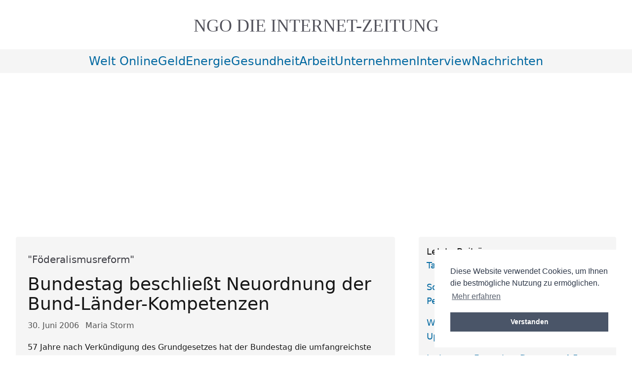

--- FILE ---
content_type: text/html; charset=utf-8
request_url: https://www.ngo-online.de/2006/06/30/foderalismusreform/
body_size: 8214
content:
<!DOCTYPE html><html id="top" lang="de-DE" prefix="og: https://ogp.me/ns#"><head><meta charset="utf-8"/><meta content="width=device-width, initial-scale=1.0" name="viewport"/><title>Bundestag beschließt Neuordnung der Bund-Länder-Kompetenzen</title><meta content="max-snippet:-1, max-image-preview:large, max-video-preview:-1" name="robots"/><meta content="NGO-ONLINE" name="copyright"/><meta content="7WfdINYX6IW24hjLUuHYYRc8I95ZXEJVP_A0YKB1IKk" name="google-site-verification"/><meta content="12121ed64139f063c4b58a1bea7cfed764cc880b63891c2e675dffce9192d730" name="ahrefs-site-verification"/><meta content="89f6ab3a7d76bfc4730e3b87d9ac87a3" name="p:domain_verify"/><link href="/static/img/favicon.ico" rel="icon" type="image/x-icon"/><link href="/static/img/apple-touch-icon.png" rel="apple-touch-icon"/><link href="/static/CACHE/css/52ac05895802.css" rel="stylesheet" type="text/css"/><link href="/static/css/cookieconsent.css" rel="stylesheet"/><script defer="" src="/static/js/modules/cookieconsent.umd.js"></script><script defer="" src="/static/js/modules/cookieConsent.js"></script><script defer="" src="/static/js/modules/lazyLoader.js"></script><script src="/static/js/main.js" type="module"></script><link href="https://www.ngo-online.de/feeds/latest/" rel="alternate" title="ngo nachrichten online | tagesschau | tagesspiegel - Hauptfeed" type="application/rss+xml"/><link href="/feeds/all/" rel="alternate" title="ngo nachrichten online | tagesschau | tagesspiegel - Alle Einträge" type="application/rss+xml"/><link href="/feeds/latest/" rel="alternate" title="ngo nachrichten online | tagesschau | tagesspiegel - Neueste Beiträge" type="application/rss+xml"/><meta content="57 Jahre nach Verkündigung des Grundgesetzes hat der Bundestag die umfangreichste Verfassungsreform in der Geschichte der Bundesrepublik beschlossen. In namentl" name="description"/><meta content="Maria Storm" name="author"/><meta content="" name="keywords"/><meta content="de-DE" name="language"/><link href="https://www.ngo-online.de/2006/06/30/foderalismusreform/" rel="canonical"/><meta content="article" property="og:type"/><meta content="de_DE" property="og:locale"/><meta content="https://www.ngo-online.de/2006/06/30/foderalismusreform/" property="og:url"/><meta content="Bundestag beschließt Neuordnung der Bund-Länder-Kompetenzen" property="og:title"/><meta content="57 Jahre nach Verkündigung des Grundgesetzes hat der Bundestag die umfangreichste Verfassungsreform in der Geschichte der Bundesrepublik beschlossen. In namentl" property="og:description"/><meta content="NGO ONLINE" property="og:site_name"/><meta content="2006-06-30T00:00:00" property="article:published_time"/><meta content="2026-01-08T05:48:24" property="article:modified_time"/><meta content="Maria Storm" property="article:author"/><meta content="https://www.ngo-online.de/static/css/img/ngo-logo-schrift.png" property="og:image"/><script type="application/ld+json">
{
  "@context": "https://schema.org",
  "@type": "Article",
  "@id": "https://www.ngo-online.de/2006/06/30/foderalismusreform/",
  "headline": "Bundestag beschließt Neuordnung der Bund-Länder-Kompetenzen",
  "alternativeHeadline": "&quot;Föderalismusreform&quot;",
  "description": "57 Jahre nach Verkündigung des Grundgesetzes hat der Bundestag die umfangreichste Verfassungsreform in der Geschichte der Bundesrepublik beschlossen. In namentl",
  "image": [
    "https://www.ngo-online.de/static/css/img/ngo-logo-schrift.png"
  ],
  "articleBody": "57 Jahre nach Verkündigung des Grundgesetzes hat der Bundestag die umfangreichste Verfassungsreform in der Geschichte der Bundesrepublik beschlossen. In namentlicher Abstimmung votierten am Freitag in Berlin 428 Abgeordnete für die ...",
  "datePublished": "2006-06-30T00:00:00",
  "dateCreated": "2006-06-30T00:00:00",
  "dateModified": "2026-01-08T05:48:24",
  "author": {
    "@type": "Person",
    "name": "Maria Storm",
    "url": "https://www.ngo-online.de/pau/",
    "jobTitle": "Autor",
    "worksFor": {
      "@type": "Organization",
      "name": "NGO-ONLINE"
    }
  },
  "mainEntityOfPage": {
    "@type": "WebPage",
    "@id": "https://www.ngo-online.de/2006/06/30/foderalismusreform/",
    "breadcrumb": {
      "@type": "BreadcrumbList",
      "itemListElement": [
        {
          "@type": "ListItem",
          "position": 1,
          "item": {
            "@id": "https://www.ngo-online.de/",
            "name": "Home"
          }
        },
        {
          "@type": "ListItem",
          "position": 2,
          "item": {
            "@id": "https://www.ngo-online.de/2006/06/30/foderalismusreform/",
            "name": "Bundestag beschließt Neuordnung der Bund-Länder-Kompetenzen"
          }
        }
      ]
    }
  },
  "publisher": {
    "@type": "Organization",
    "name": "NGO-ONLINE",
    "url": "https://www.ngo-online.de/",
    "logo": {
      "@type": "ImageObject",
      "url": "https://www.ngo-online.de/static/css/img/ngo-logo-schrift.png",
      "width": "600",
      "height": "60"
    }
  },
  "keywords": "",
  "genre": "",
  "inLanguage": "de-DE",
  "isAccessibleForFree": true,
  "license": "https://creativecommons.org/licenses/by-sa/4.0/"
}
</script></head><body><header class="w-full flex flex-col pb-2 xs:pb-4 lg:pb-6 pt-8 sm:pt-8"><span class="mx-auto pb-1 px-4 d:px-12"><a class="block w-full hover:text-inherit font-serif uppercase text-2xl sm:text-3xl md:text-4xl text-center text-lighter" href="/"><span class="inline-block">NGO DIE</span> <span class="inline-block">Internet-Zeitung</span></a></span></header><nav class="w-full flex flex-col bg-accentGrey text-2xl"><input class="peer hidden" id="mobile-menu" type="checkbox"/><label aria-label="Navigationsmenü öffnen" class="transition-all peer-checked:[&amp;_.ngo-menu-open]:hidden [&amp;_.ngo-menu-close]:hidden peer-checked:[&amp;_.ngo-menu-close]:inline peer-checked:[&amp;_.ngo-menu_div:nth-child(1)]:rotate-[-45deg] peer-checked:[&amp;_.ngo-menu_div:nth-child(1)]:translate-y-[8px] peer-checked:[&amp;_.ngo-menu_div:nth-child(2)]:opacity-0 peer-checked:[&amp;_.ngo-menu_div:nth-child(3)]:rotate-[45deg] peer-checked:[&amp;_.ngo-menu_div:nth-child(3)]:translate-y-[-8px] lg:hidden flex items-center justify-center gap-3 py-2 hover:text-active cursor-pointer" for="mobile-menu"><span>Menü <span class="ngo-menu-open">öffnen</span><span class="ngo-menu-close">schließen</span></span><div class="ngo-menu"><div></div><div></div><div></div></div></label><menu class="ngo-nav-menu hidden peer-checked:grid peer-checked:bg-gradient-to-br peer-checked:from-zinc-200 peer-checked:to-neutral-200 lg:!from-accentGrey lg:!to-accentGrey peer-checked:[&amp;_li_a]:w-full peer-checked:[&amp;_li_a]:block peer-checked:[&amp;_li_a]:after:w-0 peer-checked:[&amp;_li_a]:before:w-0 lg:[&amp;_li_a]:!w-full lg:[&amp;_li_a]:!inline lg:hover:[&amp;_li_a]:after:!w-1/2 lg:hover:[&amp;_li_a]:before:!w-1/2 lg:!bg-accentGrey peer-checked:text-center grid-cols-1 sm:grid-cols-[repeat(2,_minmax(0,_auto))] md:grid-cols-[repeat(4,_minmax(0,_auto))] xs:peer-checked:[&amp;_li]:min-w-40 lg:[&amp;_li]:!min-w-0 sm:peer-checked:text-center lg:!flex flex-wrap justify-center align-middle py-2 px-2 sm:px-6 gap-6"><li><a href="/categories/welt-online/" title="welt-online">welt online</a></li><li><a href="/categories/geld/" title="geld">geld</a></li><li><a href="/categories/energie/" title="energie">energie</a></li><li><a href="/categories/gesundheit/" title="gesundheit">gesundheit</a></li><li><a href="/categories/arbeit/" title="arbeit">arbeit</a></li><li><a href="/categories/unternehmen/" title="unternehmen">unternehmen</a></li><li><a href="/categories/interview/" title="interview">interview</a></li><li><a href="/categories/nachrichten/" title="nachrichten">nachrichten</a></li></menu></nav><main class="pt-8 lg:p-8 grid grid-cols-1 xl:grid-cols-[minmax(auto,800px)_minmax(auto,400px)] gap-12 justify-center items-start"><section class="mx-auto w-full grid gap-12 grid-cols-1"><main id="main-content" role="main"><article class="prose bg-accentGrey rounded" itemscope="" itemtype="https://schema.org/Article"><header class="ngo-p-x-app w-full py-4 rounded"><div class="py-4 text-xl text-sub" itemprop="alternativeHeadline">"Föderalismusreform"</div><h1 class="text-4xl" id="article-title" itemprop="headline">Bundestag beschließt Neuordnung der Bund-Länder-Kompetenzen</h1><div aria-label="Artikel-Metadaten" class="text-neutral-600 pt-3 pb-1"><time datetime="2006.06.30" itemprop="datePublished"><span class="sr-only">Veröffentlicht am:</span> 30. Juni 2006</time> <span class="author ml-2" itemprop="author" itemscope="" itemtype="https://schema.org/Person"><span class="sr-only">Autor:</span> <span itemprop="name">Maria Storm</span></span></div></header><section aria-label="Zusammenfassung"><p class="ngo-p-x-app text-pretty ngo-clearfix" itemprop="description">57 Jahre nach Verkündigung des Grundgesetzes hat der Bundestag die umfangreichste Verfassungsreform in der Geschichte der Bundesrepublik beschlossen. In namentlicher Abstimmung votierten am Freitag in Berlin 428 Abgeordnete für die lange umkämpfte Föderalismusreform. Dagegen stimmten 162 Parlamentarier, 3 enthielten sich. Damit wurde die erforderliche Zweidrittelmehrheit von 410 Parlamentariern klar übertroffen. Die große Koalition verfügt über 448 Mandate. Ziel der Staatsreform ist unter anderem eine Änderung der Zuständigkeiten von Bund und Ländern sowie eine Reduzierung der Zahl der im <a href="/tags/bundesrat/">Bundesrat</a> zustimmungspflichtigen Bundesgesetze.</p></section><hr class="ngo-m-x-app" role="presentation"/><div class="ngo-p-x-app ngo-post-body" itemprop="articleBody"><section aria-label="Artikel-Inhalt"><p>Die Neuordnung der Bund-Länder-Kompetenzen bedarf nun noch der Zustimmung des Bundesrates, der am kommenden Freitag über die Reform entscheiden will. Auch in der Länderkammer ist eine Zweidrittelmehrheit erforderlich, damit die rund 40 Verfassungsänderungen in Kraft treten können.</p><p>In der gut vierstündigen Debatte äußerten die drei Oppositionsfraktionen scharfe Kritik an dem von der Koalition vorgelegten Kompromisspaket. Die Spitzen von Union und SPD warben dagegen eindringlich für das nach jahrelangem Tauziehen erreichte Konzept. Bundeskanzlerin Angela Merkel gab sich überzeugt, "dass die Weichen heute für unser Land richtig gestellt werden". Dabei gehe es um eine "grundlegenden Überarbeitung" des Grundgesetzes, bei der die historische Chance zur Neuordnung der "verflochtenen Verantwortlichkeiten" von Bund und Ländern bestehe.</p><p>SPD-Fraktionschef Peter Struck sagte, die Neuordnung des Bund-Länder-Verhältnisses bedeute "kein neues Grundgesetz, aber die Runderneuerung des bewährten, damit es sich auch in den nächsten Jahrzehnten bewähren kann". Ohne die Reform drohe dem Bund "akute Handlungsunfähigkeit", behauptete der SPD-Politiker. Der SPD-Fraktionschef wies zudem darauf hin, dass es nach der ersten Reformstufe auch zu einer Neuordnung der Finanzbeziehungen von Bund und Ländern kommen müsse. Dabei müssten die schwächeren Länder weiterhin von der gesamtstaatlichen Solidarität profitieren.</p><p>FDP-Chef Guido Westerwelle kritisierte, dass die Finanzbeziehungen zwischen Bund und Ländern sowie der Länder untereinander bei den Verhandlungen über die Reform von vornherein ausgeklammert worden sei. Dies sei ein Konstruktionsfehler, denn ohne eine Neuregelung dieser Finanzbeziehungen habe man es nicht mit einer echten Föderalismusreform zu tun. "Man kann Bund-und-Länder-Beziehungen nicht wirklich neu regeln, wenn man das entscheidende Thema auf die lange <a class="reference external" href="/tags/banken/">Bank</a> schiebt", so Westerwelle.</p><p>Links-Fraktionsvize Bodo Ramelow monierte, bei der Staatsreform sei "ein fauler Kompromiss in den Parteizentralen gezimmert worden". So könne von einem ausgeglichenen Wettbewerb der Länder kaum die Rede sein, wenn sehr unterschiedlich finanzstarke Bundesländer in einen Wettbewerbsföderalismus getrieben werden. Damit dürfte die Reform dazu führen, dass "die starken Länder die Gewinner" sein werden.</p><p>Grünen-Fraktionschefin Renate Künast bemängelte, statt der "Mutter aller Reformen" sei ein "Scheinriese" herausgekommen. Künast begründete das Nein ihrer Fraktion insbesondere mit den Regelungen im Bildungs- und Umweltbereich. So werde der Bund beispielsweise nicht mehr gemeinsam mit den Ländern für ein Ganztagsschulprogramm sorgen können. Im Umweltbereich gebe es zu weit reichende Abweichungsrechte der Länder.</p></section></div><footer class="ngo-p-x-app py-4"></footer></article><div class="ngo-p-x-app py-6 bg-accentGrey rounded grid gap-6 w-full"><div><div class="font-semibold">Kategorien</div><a href="/categories/nachrichten/" title="nachrichten">nachrichten</a></div><div><div class="font-semibold">Stichworte</div><ul class="py-0 gap-4 flex flex-row flex-wrap"><li><a href="/tags/bundestag/">bundestag</a></li><li><a href="/tags/föderalismusreform/">föderalismusreform</a></li><li><a href="/tags/">weitere..</a></li></ul></div></div></main><aside aria-labelledby="related-posts-title" class="ngo-p-x-app py-6 bg-accentGrey rounded w-full"><h6 class="text-xl font-bold mb-4" id="related-posts-title">Ähnliche Beiträge</h6><ul class="text-pretty break-words space-y-2" role="list"><li class="hover:bg-neutral-100 p-2 rounded transition-colors"><span class="text-neutral-600 block text-sm"><time datetime="2004-12-14">14.12.2004</time> - Wahlkampf</span> <a aria-label="Plant die Bundesregierung Milliarden-Investitionen vor der Bundestagswahl? - Veröffentlicht am 14.12.2004" class="block hover:underline focus:outline-none focus:ring-2 focus:ring-offset-2 focus:ring-neutral-500" href="/2004/12/14/wahlkampf/">Plant die Bundesregierung Milliarden-Investitionen vor der Bundestagswahl?</a></li><li class="hover:bg-neutral-100 p-2 rounded transition-colors"><span class="text-neutral-600 block text-sm"><time datetime="2007-04-27">27.04.2007</time> - Erdöl-Interesse oder Friedenssicherung?</span> <a aria-label="Bundestag stimmt mit 90 Prozent-Mehrheit für Bundeswehr-Einsatz im Sudan - Veröffentlicht am 27.04.2007" class="block hover:underline focus:outline-none focus:ring-2 focus:ring-offset-2 focus:ring-neutral-500" href="/2007/04/27/erdol-interesse-oder-friedenssicherung/">Bundestag stimmt mit 90 Prozent-Mehrheit für Bundeswehr-Einsatz im Sudan</a></li><li class="hover:bg-neutral-100 p-2 rounded transition-colors"><span class="text-neutral-600 block text-sm"><time datetime="2005-01-21">21.01.2005</time> - Zu viel oder nicht genug getan</span> <a aria-label="Antidiskriminierungsgesetz im Bundestag beraten - Veröffentlicht am 21.01.2005" class="block hover:underline focus:outline-none focus:ring-2 focus:ring-offset-2 focus:ring-neutral-500" href="/2005/01/21/zu-viel-oder-nicht-genug-getan/">Antidiskriminierungsgesetz im Bundestag beraten</a></li><li class="hover:bg-neutral-100 p-2 rounded transition-colors"><span class="text-neutral-600 block text-sm"><time datetime="2007-05-23">23.05.2007</time> - Prüfung der Einkommensverhältnisse</span> <a aria-label="Bundestag beschließt Entschädigung für SED-Opfer - Veröffentlicht am 23.05.2007" class="block hover:underline focus:outline-none focus:ring-2 focus:ring-offset-2 focus:ring-neutral-500" href="/2007/05/23/prufung-der-einkommensverhaltnisse/">Bundestag beschließt Entschädigung für SED-Opfer</a></li><li class="hover:bg-neutral-100 p-2 rounded transition-colors"><span class="text-neutral-600 block text-sm"><time datetime="2005-02-15">15.02.2005</time> - Politik und Wirtschaft</span> <a aria-label="Aktion vor dem Bundestag fordert Veröffentlichung von Nebeneinkünften - Veröffentlicht am 15.02.2005" class="block hover:underline focus:outline-none focus:ring-2 focus:ring-offset-2 focus:ring-neutral-500" href="/2005/02/15/politik-und-wirtschaft/">Aktion vor dem Bundestag fordert Veröffentlichung von Nebeneinkünften</a></li><li class="hover:bg-neutral-100 p-2 rounded transition-colors"><span class="text-neutral-600 block text-sm"><time datetime="2007-06-21">21.06.2007</time> - Trotz Kritik des Rechnungshofes</span> <a aria-label="Bundestagsausschuss billigt Fregattenbeschaffung - Veröffentlicht am 21.06.2007" class="block hover:underline focus:outline-none focus:ring-2 focus:ring-offset-2 focus:ring-neutral-500" href="/2007/06/21/trotz-kritik-des-rechnungshofes/">Bundestagsausschuss billigt Fregattenbeschaffung</a></li><li class="hover:bg-neutral-100 p-2 rounded transition-colors"><span class="text-neutral-600 block text-sm"><time datetime="2005-02-25">25.02.2005</time> - "Selbsternannter Herr auf Erden"</span> <a aria-label='Bundestag drängt auf "rasche" Ratifizierung von Anti-Folter-Protokoll - Veröffentlicht am 25.02.2005' class="block hover:underline focus:outline-none focus:ring-2 focus:ring-offset-2 focus:ring-neutral-500" href="/2005/02/25/selbsternannter-herr-auf-erden/">Bundestag drängt auf "rasche" Ratifizierung von Anti-Folter-Protokoll</a></li><li class="hover:bg-neutral-100 p-2 rounded transition-colors"><span class="text-neutral-600 block text-sm"><time datetime="2007-06-22">22.06.2007</time> - Knatsch um Kohle</span> <a aria-label="Bundestag beschließt Regeln für künftigen Emissionshandel  - Veröffentlicht am 22.06.2007" class="block hover:underline focus:outline-none focus:ring-2 focus:ring-offset-2 focus:ring-neutral-500" href="/2007/06/22/knatsch-um-kohle/">Bundestag beschließt Regeln für künftigen Emissionshandel</a></li><li class="hover:bg-neutral-100 p-2 rounded transition-colors"><span class="text-neutral-600 block text-sm"><time datetime="2005-04-20">20.04.2005</time> - Krieg im Nahen Osten?</span> <a aria-label="Grüne Bundestagsfraktion stimmt für Rüstungsprojekt MEADS - Veröffentlicht am 20.04.2005" class="block hover:underline focus:outline-none focus:ring-2 focus:ring-offset-2 focus:ring-neutral-500" href="/2005/04/20/krieg-im-nahen-osten/">Grüne Bundestagsfraktion stimmt für Rüstungsprojekt MEADS</a></li><li class="hover:bg-neutral-100 p-2 rounded transition-colors"><span class="text-neutral-600 block text-sm"><time datetime="2007-07-05">05.07.2007</time> - Commerzbank, Siemens etc.</span> <a aria-label="Merz und Riesenhuber unter den Großverdienern im deutschen Bundestag  - Veröffentlicht am 05.07.2007" class="block hover:underline focus:outline-none focus:ring-2 focus:ring-offset-2 focus:ring-neutral-500" href="/2007/07/05/commerzbank-siemens-etc/">Merz und Riesenhuber unter den Großverdienern im deutschen Bundestag</a></li><li class="hover:bg-neutral-100 p-2 rounded transition-colors"><span class="text-neutral-600 block text-sm"><time datetime="2005-06-06">06.06.2005</time> - Software-Patente</span> <a aria-label="Bundesregierung arbeitet in Brüssel gegen Bundestag - Veröffentlicht am 06.06.2005" class="block hover:underline focus:outline-none focus:ring-2 focus:ring-offset-2 focus:ring-neutral-500" href="/2005/06/06/software-patente/">Bundesregierung arbeitet in Brüssel gegen Bundestag</a></li><li class="hover:bg-neutral-100 p-2 rounded transition-colors"><span class="text-neutral-600 block text-sm"><time datetime="2007-11-09">09.11.2007</time> - Massenklage angekündigt</span> <a aria-label="Bundestag beschließt Vorratsdatenspeicherung - Veröffentlicht am 09.11.2007" class="block hover:underline focus:outline-none focus:ring-2 focus:ring-offset-2 focus:ring-neutral-500" href="/2007/11/09/massenklage-angekundigt/">Bundestag beschließt Vorratsdatenspeicherung</a></li><li class="hover:bg-neutral-100 p-2 rounded transition-colors"><span class="text-neutral-600 block text-sm"><time datetime="2001-06-19">19.06.2001</time> - Kokain-Klos</span> <a aria-label="Bundestags-Hausverbot für Journalisten rechtswidrig - Veröffentlicht am 19.06.2001" class="block hover:underline focus:outline-none focus:ring-2 focus:ring-offset-2 focus:ring-neutral-500" href="/2001/06/19/bundestags-hausverbot-fur-journalisten-rechtswidri/">Bundestags-Hausverbot für Journalisten rechtswidrig</a></li><li class="hover:bg-neutral-100 p-2 rounded transition-colors"><span class="text-neutral-600 block text-sm"><time datetime="2005-11-08">08.11.2005</time> - "Größter Fehler der Außenpolitik"</span> <a aria-label="Bundestag verlängert Anti-Terror-Einsatz der Bundeswehr - Veröffentlicht am 08.11.2005" class="block hover:underline focus:outline-none focus:ring-2 focus:ring-offset-2 focus:ring-neutral-500" href="/2005/11/08/groter-fehler-der-auenpolitik/">Bundestag verlängert Anti-Terror-Einsatz der Bundeswehr</a></li><li class="hover:bg-neutral-100 p-2 rounded transition-colors"><span class="text-neutral-600 block text-sm"><time datetime="2008-03-13">13.03.2008</time> - "Substanz der gescheiterten EU-Verfassung erhalten"</span> <a aria-label="Breite Zustimmung im Bundestag für EU-Reformvertrag  - Veröffentlicht am 13.03.2008" class="block hover:underline focus:outline-none focus:ring-2 focus:ring-offset-2 focus:ring-neutral-500" href="/2008/03/13/substanz-der-gescheiterten-eu-verfassung-erhalten/">Breite Zustimmung im Bundestag für EU-Reformvertrag</a></li></ul></aside></section><aside class="p-4 bg-accentGrey rounded"><aside class="pb-4 text-lg"><div>Letzte Beiträge</div><ul class="text-pretty justify-start gap-4 grid-cols-2 sm:grid-cols-3 lg:grid-cols-4 xl:grid-cols-1"><li><a href="/2025/05/22/tailwind-css-41-die-masterclass/" title="Tailwind CSS v4.1 – Die Masterclass ">Tailwind CSS v4.1 – Die Masterclass</a></li><li><a href="/2025/05/21/social-recruiting-mittelstand/" title="Social Recruiting für KI-Talente – Personalsuche Mittelstand">Social Recruiting für KI-Talente – Personalsuche Mittelstand</a></li><li><a href="/2025/05/08/wahoo-roam-3/" title="Wahoo Roam 3 im Test: Lohnt sich das Upgrade vom V2">Wahoo Roam 3 im Test: Lohnt sich das Upgrade vom V2</a></li><li><a href="/2025/04/17/instagram-formate/" title="Instagram Formate - Das neue 4:5-Format 2025">Instagram Formate - Das neue 4:5-Format 2025</a></li><li><a href="/2025/04/16/joe-dispenzas-innere-heilung/" title="Joe Dispenza Meditation - Weg zur inneren Heilung">Joe Dispenza Meditation - Weg zur inneren Heilung</a></li><li><a href="/2025/04/10/bildbearbeitungsprogramm-jedermann/" title="Das richtige Bildbearbeitungsprogramm für Jedermann">Das richtige Bildbearbeitungsprogramm für Jedermann</a></li><li><a href="/2025/04/04/stromueberschuss-netzprobleme-speicherkrise/" title="Stromüberschuss, Netzprobleme, Speicher Krise">Stromüberschuss, Netzprobleme, Speicher Krise</a></li><li><a href="/2025/04/03/it-sicherheit/" title="IT-Sicherheit - Bewertung und Grundschutz 2025">IT-Sicherheit - Bewertung und Grundschutz 2025</a></li><li><a href="/2025/03/29/psychosomatische-erkrankungen/" title="Psychosomatische Symptome: Klarheit &amp; Hilfe finden">Psychosomatische Symptome: Klarheit &amp; Hilfe finden</a></li><li><a href="/2025/03/21/sap-analyse-2025/" title="SAP Analyse 2025: Die große Übersicht">SAP Analyse 2025: Die große Übersicht</a></li></ul></aside><div class="border-t-2 border-neutral-200 py-1 mt-4"><aside><div><div class="only-of-type:hidden">Ihre Anzeige</div><script async="" crossorigin="anonymous" src="https://pagead2.googlesyndication.com/pagead/js/adsbygoogle.js?client=ca-pub-6431893922840614"></script></div></aside><aside class="lesetipps"><div class="font-medium pt-4 pb-2">Lesetipps/Kauftipps</div><div class="[&amp;_ol]:lowercase &amp;_ol]:grid-cols-2 [&amp;_ol]:sm:grid-cols-3 [&amp;_ol]:lg:grid-cols-4 [&amp;_ol]:xl:grid-cols-1 *:empty:hidden"><div id="cat_more_infos_liste"><ol><li><a href="/2024/04/29/wahoo-elemnt-roam-v2-vs-garmin-edge-840/">elemnt roam v2 vs garmin 840</a></li><li><a href="/2025/05/08/wahoo-roam-3/">wahoo roam 3</a></li><li><a href="/2020/11/06/solaranlagen-deutschland/">enpal solarlösung</a></li><li><a href="/lexikon/ngo-nichtregierungsorganisation-nro/">nichtregierungsorganisation</a></li><li><a href="/lexikon/medien/bild-zeitung/">bild nachrichten</a></li></ol><div id="cat_partnerseiten"><ol></ol></div></div></div></aside><div class="border-t-2 mt-4 border-neutral-200"><div class="font-medium pt-4 pb-2">Unterstützung</div><p>Setzen Sie Banner und Links auf Ihre Seite. Bookmarken Sie uns, und helfen Sie so mit der Verbreitung der wichtigen Inhalte.</p></div><div class="rounded-lg bg-gradient-to-r from-green-50 to-blue-50 shadow px-6 py-4 my-6"><div class="font-medium text-lg pb-2 text-green-800">Mitmachen</div><div class="text-base text-gray-700"><div class="flatblock block-mitmachen"><div class="content"><a class="block mt-6" href="/mitmachen/"><picture><source srcset="/media/photos/sidebar/partner-werden-300x300.webp" type="image/webp"/><img alt="Werde Partner ? Sichtbar, Erfolgreich, Gemeinsam" class="rounded-lg shadow-md transition-transform hover:scale-105 duration-300 w-full h-auto" height="300" src="/media/photos/sidebar/partner-werden-300x300.jpg" width="300"/></picture></a></div></div></div></div><div><div class="font-medium pt-4 pb-2">Werbung</div><p class="pb-0">Platzieren Sie Ihre Werbung hier. <a href="/impressum/#werbung">Weitere Infos!</a></p></div></div></aside></main><footer class="bg-accentGrey text-balance justify-center w-full mt-16 py-3 grid grid-cols-1 lg:grid-cols-[repeat(3,minmax(auto,_300px))] gap-4 ngo-p-x-app"><div><div class="font-medium text-lg pt-4 pb-1">Rechtliche Hinweise</div><ul><li><a href="/impressum/">Impressum / Datenschutzerklärung</a></li><li><a data-cc="show-preferencesModal" href="#" title="Cookie Einstellungen">Cookie Einstellungen</a></li></ul></div><div><div class="font-medium text-lg pt-4 pb-1">Abonnieren</div><ul class="grid-cols-1 gap-3"><li><a href="https://www.ngo-online.de/feeds/latest/" title=" Subscribe via RSS">RSS</a></li><li><p><a href="/detlev-lengsfeld/" rel="author">Detlev Lengsfeld</a></p><div>Besuche mich auf Linkedin <a href="/detlev-lengsfeld/"><picture><source srcset="/static/img/linkedin-logo.webp" type="image/webp"/><source srcset="/static/img/linkedin-logo.png" type="image/png"/><img alt="detlev lengsfeld auf linkedin" class="lazy" height="75" src="/static/img/linkedin-logo.png" width="87"/></picture></a></div><p></p></li></ul></div><div><div class="font-medium text-lg pt-4 pb-1">Unterstützer</div><picture><source srcset="/static/img/suma.webp" type="image/webp"/><source srcset="/static/img/suma.png" type="image/png"/><img alt="Suchmaschinenoptimierte PR Artikel" height="125" loading="lazy" src="/static/img/suma.png" width="255"/></picture><span>Suchmaschinenoptimierung</span><p>Wir optimieren Ihre Webseite. Mehr relevante Besucher = Mehr Umsatz. Lesen Sie mehr über <a href="/google-power-ngo/">OK GOOGLE</a></p></div></footer><script>
window.addEventListener('load', function(){
    window.cookieconsent.initialise({
        palette: {
            popup: {
                background: "#FFFFFF",
                text: "#2D3748"
            },
            button: {
                background: "#4A5568",
                text: "#FFFFFF"
            }
        },
        position: "bottom-right",
        content: {
            message: "Diese Website verwendet Cookies, um Ihnen die bestmögliche Nutzung zu ermöglichen.",
            dismiss: "Verstanden",
            link: "Mehr erfahren",
            href: "/datenschutzerklaerung/"
        }
    })
});
</script><script src="/static/js/main.js" type="module"></script><a aria-label="Zum Start der Webseite" class="rounded-full appearance-none fixed h-14 w-14 bottom-6 right-6 text-active pointer [&amp;_svg]:hover:ngo-bounce" href="#top"><svg class="fill-neutral-200/60" height="100%" stroke="currentColor" stroke-linecap="round" stroke-linejoin="round" stroke-width="2" viewBox="0 0 24 24" width="100%" xmlns="http://www.w3.org/2000/svg"><circle cx="12" cy="12" r="10"></circle><path d="m16 12-4-4-4 4"></path><path d="M12 16V8"></path></svg></a></body></html>

--- FILE ---
content_type: text/html; charset=utf-8
request_url: https://www.google.com/recaptcha/api2/aframe
body_size: 268
content:
<!DOCTYPE HTML><html><head><meta http-equiv="content-type" content="text/html; charset=UTF-8"></head><body><script nonce="1NMnUoZBgGO4McQzjuxAfA">/** Anti-fraud and anti-abuse applications only. See google.com/recaptcha */ try{var clients={'sodar':'https://pagead2.googlesyndication.com/pagead/sodar?'};window.addEventListener("message",function(a){try{if(a.source===window.parent){var b=JSON.parse(a.data);var c=clients[b['id']];if(c){var d=document.createElement('img');d.src=c+b['params']+'&rc='+(localStorage.getItem("rc::a")?sessionStorage.getItem("rc::b"):"");window.document.body.appendChild(d);sessionStorage.setItem("rc::e",parseInt(sessionStorage.getItem("rc::e")||0)+1);localStorage.setItem("rc::h",'1767847706328');}}}catch(b){}});window.parent.postMessage("_grecaptcha_ready", "*");}catch(b){}</script></body></html>

--- FILE ---
content_type: text/css
request_url: https://www.ngo-online.de/static/CACHE/css/52ac05895802.css
body_size: 6030
content:
*,::before,::after{--tw-border-spacing-x:0;--tw-border-spacing-y:0;--tw-translate-x:0;--tw-translate-y:0;--tw-rotate:0;--tw-skew-x:0;--tw-skew-y:0;--tw-scale-x:1;--tw-scale-y:1;--tw-pan-x:;--tw-pan-y:;--tw-pinch-zoom:;--tw-scroll-snap-strictness:proximity;--tw-gradient-from-position:;--tw-gradient-via-position:;--tw-gradient-to-position:;--tw-ordinal:;--tw-slashed-zero:;--tw-numeric-figure:;--tw-numeric-spacing:;--tw-numeric-fraction:;--tw-ring-inset:;--tw-ring-offset-width:0;--tw-ring-offset-color:#fff;--tw-ring-color:rgb(59 130 246 / .5);--tw-ring-offset-shadow:0 0 #0000;--tw-ring-shadow:0 0 #0000;--tw-shadow:0 0 #0000;--tw-shadow-colored:0 0 #0000;--tw-blur:;--tw-brightness:;--tw-contrast:;--tw-grayscale:;--tw-hue-rotate:;--tw-invert:;--tw-saturate:;--tw-sepia:;--tw-drop-shadow:;--tw-backdrop-blur:;--tw-backdrop-brightness:;--tw-backdrop-contrast:;--tw-backdrop-grayscale:;--tw-backdrop-hue-rotate:;--tw-backdrop-invert:;--tw-backdrop-opacity:;--tw-backdrop-saturate:;--tw-backdrop-sepia:;--tw-contain-size:;--tw-contain-layout:;--tw-contain-paint:;--tw-contain-style:}::backdrop{--tw-border-spacing-x:0;--tw-border-spacing-y:0;--tw-translate-x:0;--tw-translate-y:0;--tw-rotate:0;--tw-skew-x:0;--tw-skew-y:0;--tw-scale-x:1;--tw-scale-y:1;--tw-pan-x:;--tw-pan-y:;--tw-pinch-zoom:;--tw-scroll-snap-strictness:proximity;--tw-gradient-from-position:;--tw-gradient-via-position:;--tw-gradient-to-position:;--tw-ordinal:;--tw-slashed-zero:;--tw-numeric-figure:;--tw-numeric-spacing:;--tw-numeric-fraction:;--tw-ring-inset:;--tw-ring-offset-width:0;--tw-ring-offset-color:#fff;--tw-ring-color:rgb(59 130 246 / .5);--tw-ring-offset-shadow:0 0 #0000;--tw-ring-shadow:0 0 #0000;--tw-shadow:0 0 #0000;--tw-shadow-colored:0 0 #0000;--tw-blur:;--tw-brightness:;--tw-contrast:;--tw-grayscale:;--tw-hue-rotate:;--tw-invert:;--tw-saturate:;--tw-sepia:;--tw-drop-shadow:;--tw-backdrop-blur:;--tw-backdrop-brightness:;--tw-backdrop-contrast:;--tw-backdrop-grayscale:;--tw-backdrop-hue-rotate:;--tw-backdrop-invert:;--tw-backdrop-opacity:;--tw-backdrop-saturate:;--tw-backdrop-sepia:;--tw-contain-size:;--tw-contain-layout:;--tw-contain-paint:;--tw-contain-style:}*,::before,::after{box-sizing:border-box;border-width:0;border-style:solid;border-color:#e5e7eb}::before,::after{--tw-content:''}html,:host{line-height:1.5;-webkit-text-size-adjust:100%;-moz-tab-size:4;-o-tab-size:4;tab-size:4;font-family:ui-sans-serif,system-ui,sans-serif,"Apple Color Emoji","Segoe UI Emoji","Segoe UI Symbol","Noto Color Emoji";font-feature-settings:normal;font-variation-settings:normal;-webkit-tap-highlight-color:transparent}body{margin:0;line-height:inherit}hr{height:0;color:inherit;border-top-width:1px}abbr:where([title]){-webkit-text-decoration:underline dotted;text-decoration:underline dotted}h1,h2,h3,h4,h5,h6{font-size:inherit;font-weight:inherit}a{color:inherit;text-decoration:inherit}b,strong{font-weight:bolder}code,kbd,samp,pre{font-family:ui-monospace,SFMono-Regular,Menlo,Monaco,Consolas,"Liberation Mono","Courier New",monospace;font-feature-settings:normal;font-variation-settings:normal;font-size:1em}small{font-size:80%}sub,sup{font-size:75%;line-height:0;position:relative;vertical-align:baseline}sub{bottom:-0.25em}sup{top:-0.5em}table{text-indent:0;border-color:inherit;border-collapse:collapse}button,input,optgroup,select,textarea{font-family:inherit;font-feature-settings:inherit;font-variation-settings:inherit;font-size:100%;font-weight:inherit;line-height:inherit;letter-spacing:inherit;color:inherit;margin:0;padding:0}button,select{text-transform:none}button,input:where([type='button']),input:where([type='reset']),input:where([type='submit']){-webkit-appearance:button;background-color:transparent;background-image:none}:-moz-focusring{outline:auto}:-moz-ui-invalid{box-shadow:none}progress{vertical-align:baseline}::-webkit-inner-spin-button,::-webkit-outer-spin-button{height:auto}[type='search']{-webkit-appearance:textfield;outline-offset:-2px}::-webkit-search-decoration{-webkit-appearance:none}::-webkit-file-upload-button{-webkit-appearance:button;font:inherit}summary{display:list-item}blockquote,dl,dd,h1,h2,h3,h4,h5,h6,hr,figure,p,pre{margin:0}fieldset{margin:0;padding:0}legend{padding:0}ol,ul,menu{list-style:none;margin:0;padding:0}dialog{padding:0}textarea{resize:vertical}input::-moz-placeholder,textarea::-moz-placeholder{opacity:1;color:#9ca3af}input::placeholder,textarea::placeholder{opacity:1;color:#9ca3af}button,[role="button"]{cursor:pointer}:disabled{cursor:default}img,svg,video,canvas,audio,iframe,embed,object{display:block;vertical-align:middle}img,video{max-width:100%;height:auto}[hidden]:where(:not([hidden="until-found"])){display:none}:root{--color-active:#0284c7}html{--tw-text-opacity:1;color:rgb(23 23 23 / var(--tw-text-opacity,1));scroll-behavior:smooth}hr{margin-top:2rem;margin-bottom:1rem;border-top-width:2px;--tw-border-opacity:1;border-color:rgb(212 212 216 / var(--tw-border-opacity,1))}.container{width:100%;margin-right:auto;margin-left:auto;padding-right:2rem;padding-left:2rem}@media(min-width:1400px){.container{max-width:1400px}}.ngo-bounce{animation:bounce 1.2s infinite;@keyframes bounce{0%,100%{transform:translateY(-20%);animation-timing-function:cubic-bezier(0.8,0,1,1)}50%{transform:translateY(0);animation-timing-function:cubic-bezier(0,0,0.2,1)}}}.ngo-paypal{form{select{width:100%}select{border-radius:.25rem}select{border-width:1px}select{padding-top:.5rem;padding-bottom:.5rem}select{padding-left:.75rem;padding-right:.75rem}select{line-height:1.25}select{--tw-text-opacity:1;color:rgb(55 65 81 / var(--tw-text-opacity,1))}select{--tw-shadow:0 1px 3px 0 rgb(0 0 0 / .1),0 1px 2px -1px rgb(0 0 0 / .1);--tw-shadow-colored:0 1px 3px 0 var(--tw-shadow-color),0 1px 2px -1px var(--tw-shadow-color);box-shadow:var(--tw-ring-offset-shadow,0 0 #0000),var(--tw-ring-shadow,0 0 #0000),var(--tw-shadow)}select:focus{outline-color:#0ea5e9}input[type="image"]{width:126px}input[type="image"]{padding-top:1rem;padding-bottom:1rem}input[type="text"]{width:100%}input[type="text"]{-webkit-appearance:none;-moz-appearance:none;appearance:none}input[type="text"]{border-radius:.25rem}input[type="text"]{border-width:1px}input[type="text"]{padding-top:.5rem;padding-bottom:.5rem}input[type="text"]{padding-left:.75rem;padding-right:.75rem}input[type="text"]{line-height:1.25}input[type="text"]{--tw-text-opacity:1;color:rgb(55 65 81 / var(--tw-text-opacity,1))}input[type="text"]{--tw-shadow:0 1px 3px 0 rgb(0 0 0 / .1),0 1px 2px -1px rgb(0 0 0 / .1);--tw-shadow-colored:0 1px 3px 0 var(--tw-shadow-color),0 1px 2px -1px var(--tw-shadow-color);box-shadow:var(--tw-ring-offset-shadow,0 0 #0000),var(--tw-ring-shadow,0 0 #0000),var(--tw-shadow)}input[type="text"]:focus{outline-color:#0ea5e9}}hr{margin-top:.5rem}hr{padding-bottom:1.5rem}}.ngo-nav-menu{text-transform:capitalize;li{a{position:relative}a{cursor:pointer}a{color:inherit}a{transition-property:all;transition-timing-function:cubic-bezier(0.4,0,0.2,1);transition-duration:150ms}a{transition-timing-function:cubic-bezier(0.4,0,0.2,1)}a::before{content:var(--tw-content);position:absolute}a::before{content:var(--tw-content);bottom:0}a::before{content:var(--tw-content);left:50%}a::before{content:var(--tw-content);height:1px}a::before{content:var(--tw-content);width:0}a::before{content:var(--tw-content);transform-origin:center}a::before{content:var(--tw-content);--tw-bg-opacity:1;background-color:rgb(14 165 233 / var(--tw-bg-opacity,1))}a::before{content:var(--tw-content);transition-property:width;transition-timing-function:cubic-bezier(0.4,0,0.2,1);transition-duration:150ms}a::before{content:var(--tw-content);transition-duration:700ms}a::before{content:var(--tw-content);transition-timing-function:cubic-bezier(0.4,0,0.2,1)}a::after{content:var(--tw-content);position:absolute}a::after{content:var(--tw-content);bottom:0}a::after{content:var(--tw-content);right:50%}a::after{content:var(--tw-content);height:1px}a::after{content:var(--tw-content);width:0}a::after{content:var(--tw-content);transform-origin:center}a::after{content:var(--tw-content);--tw-bg-opacity:1;background-color:rgb(14 165 233 / var(--tw-bg-opacity,1))}a::after{content:var(--tw-content);transition-property:width;transition-timing-function:cubic-bezier(0.4,0,0.2,1);transition-duration:150ms}a::after{content:var(--tw-content);transition-duration:700ms}a::after{content:var(--tw-content);transition-timing-function:cubic-bezier(0.4,0,0.2,1)}a:hover{--tw-text-opacity:1;color:rgb(14 165 233 / var(--tw-text-opacity,1))}a:hover::before{content:var(--tw-content);width:50%}a:hover::after{content:var(--tw-content);width:50%}}}.link-underline{border-bottom-width:0;background-image:linear-gradient(transparent,transparent),linear-gradient(#fff,#fff);background-size:0 3px;background-position:0 100%;background-repeat:no-repeat;transition:background-size .2s ease-in-out}.link-underline-active{background-image:linear-gradient(transparent,transparent),linear-gradient(var(--color-active),var(--color-active))}.link-underline:hover{background-size:100% 3px;background-position:0 100%}h2{padding-top:4rem;padding-bottom:1.5rem}h2,h2 a{font-size:1.875rem;line-height:2.25rem;font-weight:400;--tw-text-opacity:1;color:rgb(23 23 23 / var(--tw-text-opacity,1))}h2 a{border-bottom-width:0;background-image:linear-gradient(transparent,transparent),linear-gradient(#fff,#fff);background-size:0 3px;background-position:0 100%;background-repeat:no-repeat;transition:background-size .2s ease-in-out;background-image:linear-gradient(transparent,transparent),linear-gradient(var(--color-active),var(--color-active))}h2 a:hover{background-size:100% 3px;background-position:0 100%;color:rgb(23 23 23 / .7)}a{cursor:pointer;--tw-text-opacity:1;color:rgb(3 105 161 / var(--tw-text-opacity,1))}a:hover{--tw-text-opacity:1;color:rgb(14 165 233 / var(--tw-text-opacity,1))}h3{padding-top:2.5rem;padding-bottom:1rem;font-size:1.25rem;line-height:1.75rem;font-weight:400;--tw-text-opacity:1;color:rgb(23 23 23 / var(--tw-text-opacity,1))}ul,ol{display:grid;list-style-position:inside;grid-template-columns:repeat(1,minmax(0,1fr));row-gap:1.5rem;-moz-column-gap:3rem;column-gap:3rem;text-wrap:balance;padding-bottom:1rem}@media(min-width:768px){ul,ol{grid-template-columns:repeat(2,minmax(0,1fr))}}ul,ol{&.single{list-style-type:disc}&.single{grid-template-columns:repeat(1,minmax(0,1fr))}&.single{gap:.25rem}&.single{padding-top:.5rem}&.simple{margin-bottom:1rem}&.simple{gap:1.25rem}&.simple li{border-radius:.25rem}&.simple li{border-width:1px}&.simple li{--tw-border-opacity:1;border-color:rgb(229 231 235 / var(--tw-border-opacity,1))}&.simple li{padding:.75rem}&.simple li{--tw-shadow:0 1px 3px 0 rgb(0 0 0 / .1),0 1px 2px -1px rgb(0 0 0 / .1);--tw-shadow-colored:0 1px 3px 0 var(--tw-shadow-color),0 1px 2px -1px var(--tw-shadow-color);box-shadow:var(--tw-ring-offset-shadow,0 0 #0000),var(--tw-ring-shadow,0 0 #0000),var(--tw-shadow)}ul{grid-template-columns:repeat(1,minmax(0,1fr))}ul{row-gap:.5rem}ul{padding-top:.5rem}ul{padding-left:.5rem}ul{li{list-style-position:inside}li{list-style-type:disc}li{border-style:none!important}li{padding:0!important}li{--tw-shadow:0 0 #0000!important;--tw-shadow-colored:0 0 #0000!important;box-shadow:var(--tw-ring-offset-shadow,0 0 #0000),var(--tw-ring-shadow,0 0 #0000),var(--tw-shadow)!important}}}p{text-wrap:pretty;padding-bottom:1rem}.ngo-p-x-app{padding-left:.5rem;padding-right:.5rem}@media(min-width:475px){.ngo-p-x-app{padding-left:1rem;padding-right:1rem}}@media(min-width:640px){.ngo-p-x-app{padding-left:1.5rem;padding-right:1.5rem}}.ngo-m-x-app{margin-left:.5rem;margin-right:.5rem}@media(min-width:475px){.ngo-m-x-app{margin-left:1rem;margin-right:1rem}}@media(min-width:640px){.ngo-m-x-app{margin-left:1.5rem;margin-right:1.5rem}}.section{border-bottom-width:2px;border-style:dotted;--tw-border-opacity:1;border-color:rgb(229 229 229 / var(--tw-border-opacity,1))}.section:last-of-type{margin-bottom:2rem;border-style:none;padding-bottom:.25rem}.ngo-post-list-p{img{float:right}img{margin-left:.5rem}img{height:8rem}img{width:8rem}img{overflow:hidden}img{border-radius:.25rem}img{-o-object-fit:cover;object-fit:cover}img{--tw-shadow:0 1px 3px 0 rgb(0 0 0 / .1),0 1px 2px -1px rgb(0 0 0 / .1);--tw-shadow-colored:0 1px 3px 0 var(--tw-shadow-color),0 1px 2px -1px var(--tw-shadow-color);box-shadow:var(--tw-ring-offset-shadow,0 0 #0000),var(--tw-ring-shadow,0 0 #0000),var(--tw-shadow)}img{--tw-shadow-color:#a3a3a3;--tw-shadow:var(--tw-shadow-colored)}@media(min-width:640px){img{margin-left:1rem}}@media(min-width:640px){img{height:16rem}}@media(min-width:640px){img{width:16rem}}}.ngo-content-site{p{&.teaser{float:left}&.teaser{display:inline}}img{padding:0!important}img{&.links{float:left}&.links{margin-right:1rem}&.links{margin-bottom:1rem}&.links{height:11rem}&.links{width:11rem}&.links{-o-object-fit:cover;object-fit:cover}&[alt="Chat on WhatsApp"]{margin-left:auto;margin-right:auto}&[alt="Chat on WhatsApp"]{height:5rem}&[alt="Chat on WhatsApp"]{width:20rem}}iframe{margin-top:1rem;margin-bottom:1rem}iframe{margin-left:auto;margin-right:auto}iframe{border-radius:.25rem}iframe{--tw-shadow:0 1px 3px 0 rgb(0 0 0 / .1),0 1px 2px -1px rgb(0 0 0 / .1);--tw-shadow-colored:0 1px 3px 0 var(--tw-shadow-color),0 1px 2px -1px var(--tw-shadow-color);box-shadow:var(--tw-ring-offset-shadow,0 0 #0000),var(--tw-ring-shadow,0 0 #0000),var(--tw-shadow)}}.ngo-post-body,.ngo-content-site{width:100%;overflow:hidden;p{text-wrap:pretty}.contents{p{padding-bottom:.5rem}p{font-size:1.25rem;line-height:1.75rem}}p.topic-title{font-size:1.25rem;line-height:1.75rem}p.topic-title{font-weight:600}a[rel="author"]{padding-top:1rem;padding-bottom:1rem}a[rel="author"]{font-weight:600}a[rel="author"]{font-style:italic}img{margin-left:auto;margin-right:auto}img{margin-bottom:1rem}img{margin-top:7px}img{display:block}img{height:16rem}img{width:16rem}img{border-radius:.25rem}img{-o-object-fit:cover;object-fit:cover}img{--tw-shadow:0 1px 3px 0 rgb(0 0 0 / .1),0 1px 2px -1px rgb(0 0 0 / .1);--tw-shadow-colored:0 1px 3px 0 var(--tw-shadow-color),0 1px 2px -1px var(--tw-shadow-color);box-shadow:var(--tw-ring-offset-shadow,0 0 #0000),var(--tw-ring-shadow,0 0 #0000),var(--tw-shadow)}img{--tw-shadow-color:#a3a3a3;--tw-shadow:var(--tw-shadow-colored)}img{&.align-left{margin-bottom:.75rem}&.align-left{height:16rem}&.align-left{width:16rem}@media(min-width:640px){&.align-left{float:left}}@media(min-width:640px){&.align-left{margin-right:1rem}}&.align-center{margin-bottom:1rem}@media(min-width:475px){&.align-center{height:16rem}}@media(min-width:475px){&.align-center{width:16rem}}@media(min-width:768px){&.align-center{width:24rem}}&.align-right{margin-bottom:.75rem}&.align-right{height:16rem}&.align-right{width:16rem}@media(min-width:640px){&.align-right{float:right}}@media(min-width:640px){&.align-right{margin-left:1rem}}}.figure,figure{margin-top:1.5rem;margin-bottom:1.5rem}.figure,figure{margin-left:auto;margin-right:auto}.figure,figure{display:grid}.figure,figure{height:-moz-max-content;height:max-content}.figure,figure{width:-moz-max-content;width:max-content}.figure,figure{grid-template-columns:1fr}.figure,figure{grid-template-rows:auto auto}.figure,figure{overflow:hidden}.figure,figure{border-radius:.25rem}.figure,figure{--tw-shadow:0 1px 3px 0 rgb(0 0 0 / .1),0 1px 2px -1px rgb(0 0 0 / .1);--tw-shadow-colored:0 1px 3px 0 var(--tw-shadow-color),0 1px 2px -1px var(--tw-shadow-color);box-shadow:var(--tw-ring-offset-shadow,0 0 #0000),var(--tw-ring-shadow,0 0 #0000),var(--tw-shadow)}.figure,figure{--tw-shadow-color:#a3a3a3;--tw-shadow:var(--tw-shadow-colored)}.figure,figure{img{margin:0!important}img{height:16rem}img{width:16rem}img{border-radius:0}img{-o-object-fit:cover;object-fit:cover}img{--tw-shadow:0 0 #0000;--tw-shadow-colored:0 0 #0000;box-shadow:var(--tw-ring-offset-shadow,0 0 #0000),var(--tw-ring-shadow,0 0 #0000),var(--tw-shadow)}&.ngo-fig-h2{margin-top:4rem}&.align-left{margin-bottom:.75rem}@media(min-width:640px){&.align-left{float:left}}@media(min-width:640px){&.align-left{margin-right:1rem}}&.align-center{margin-bottom:1rem}&.align-center{@media(min-width:475px){img{height:16rem}}@media(min-width:475px){img{width:16rem}}@media(min-width:768px){img{width:24rem}}}&.align-right{margin-bottom:.75rem}@media(min-width:640px){&.align-right{float:right}}@media(min-width:640px){&.align-right{margin-left:1rem}}.caption,figcaption{width:0}.caption,figcaption{min-width:100%}.caption,figcaption{overflow-wrap:break-word}.caption,figcaption{--tw-bg-opacity:1;background-color:rgb(255 255 255 / var(--tw-bg-opacity,1))}.caption,figcaption{padding-top:.5rem;padding-bottom:.5rem}.caption,figcaption{padding-left:1rem;padding-right:1rem}.caption,figcaption{text-align:center}.caption,figcaption{font-size:.875rem;line-height:1.25rem}.caption,figcaption{font-weight:500}.caption,figcaption{--tw-shadow:0 1px 3px 0 rgb(0 0 0 / .1),0 1px 2px -1px rgb(0 0 0 / .1);--tw-shadow-colored:0 1px 3px 0 var(--tw-shadow-color),0 1px 2px -1px var(--tw-shadow-color);box-shadow:var(--tw-ring-offset-shadow,0 0 #0000),var(--tw-ring-shadow,0 0 #0000),var(--tw-shadow)}}ul,ol{width:100%}em,p.zitat,p.arrowbox,blockquote{margin-top:.5rem}em,p.zitat,p.arrowbox,blockquote{margin-bottom:1.5rem}em,p.zitat,p.arrowbox,blockquote{display:table}em,p.zitat,p.arrowbox,blockquote{border-radius:.25rem}em,p.zitat,p.arrowbox,blockquote{--tw-bg-opacity:1;background-color:rgb(248 250 252 / var(--tw-bg-opacity,1))}em,p.zitat,p.arrowbox,blockquote{padding:1rem}em,p.zitat,p.arrowbox,blockquote{--tw-shadow:0 1px 3px 0 rgb(0 0 0 / .1),0 1px 2px -1px rgb(0 0 0 / .1);--tw-shadow-colored:0 1px 3px 0 var(--tw-shadow-color),0 1px 2px -1px var(--tw-shadow-color);box-shadow:var(--tw-ring-offset-shadow,0 0 #0000),var(--tw-ring-shadow,0 0 #0000),var(--tw-shadow)}em,p.zitat,p.arrowbox,blockquote{--tw-shadow-color:#a3a3a3;--tw-shadow:var(--tw-shadow-colored)}pre{margin-top:.5rem;margin-bottom:.5rem}pre{display:block}pre{border-radius:.25rem}pre{--tw-bg-opacity:1;background-color:rgb(248 250 252 / var(--tw-bg-opacity,1))}pre{padding:1rem}pre{font-size:.875rem;line-height:1.25rem}pre{--tw-shadow:0 1px 3px 0 rgb(0 0 0 / .1),0 1px 2px -1px rgb(0 0 0 / .1);--tw-shadow-colored:0 1px 3px 0 var(--tw-shadow-color),0 1px 2px -1px var(--tw-shadow-color);box-shadow:var(--tw-ring-offset-shadow,0 0 #0000),var(--tw-ring-shadow,0 0 #0000),var(--tw-shadow)}pre{--tw-shadow-color:#a3a3a3;--tw-shadow:var(--tw-shadow-colored)}table{margin-bottom:1.5rem}table{display:block}table{min-width:100%}table{table-layout:auto}table{border-collapse:collapse}table{overflow:hidden}table{overflow-x:auto}table{white-space:nowrap}table{border-radius:.25rem}table{border-width:1px}table{--tw-border-opacity:1;border-color:rgb(229 231 235 / var(--tw-border-opacity,1))}table{--tw-bg-opacity:1;background-color:rgb(255 255 255 / var(--tw-bg-opacity,1))}table{--tw-shadow:0 1px 3px 0 rgb(0 0 0 / .1),0 1px 2px -1px rgb(0 0 0 / .1);--tw-shadow-colored:0 1px 3px 0 var(--tw-shadow-color),0 1px 2px -1px var(--tw-shadow-color);box-shadow:var(--tw-ring-offset-shadow,0 0 #0000),var(--tw-ring-shadow,0 0 #0000),var(--tw-shadow)}table{thead{--tw-bg-opacity:1;background-color:rgb(82 82 82 / var(--tw-bg-opacity,1))}th{text-wrap:pretty}th{overflow-wrap:break-word}th{--tw-bg-opacity:1;background-color:rgb(255 255 255 / var(--tw-bg-opacity,1))}th{text-align:left}th{font-weight:600}td,th{padding-top:.5rem;padding-bottom:.5rem}td,th{padding-left:1.5rem;padding-right:1.5rem}td,th{}td:last-child{width:100%}tr{--tw-bg-opacity:1;background-color:rgb(245 245 245 / var(--tw-bg-opacity,1))}tr{&:nth-child(2n){--tw-bg-opacity:1;background-color:rgb(255 255 255 / var(--tw-bg-opacity,1))}}caption{caption-side:top}caption{padding-top:.5rem;padding-bottom:.5rem}caption{padding-left:1rem;padding-right:1rem}caption{text-align:left}caption{font-size:1.125rem;line-height:1.75rem}caption{font-weight:500}}.video-container iframe{margin-left:auto;margin-right:auto}.video-container iframe{margin-top:2rem;margin-bottom:2rem}.video-container iframe{border-radius:.25rem}.video-container iframe{--tw-shadow:0 1px 3px 0 rgb(0 0 0 / .1),0 1px 2px -1px rgb(0 0 0 / .1);--tw-shadow-colored:0 1px 3px 0 var(--tw-shadow-color),0 1px 2px -1px var(--tw-shadow-color);box-shadow:var(--tw-ring-offset-shadow,0 0 #0000),var(--tw-ring-shadow,0 0 #0000),var(--tw-shadow)}.video-container iframe{--tw-shadow-color:#a3a3a3;--tw-shadow:var(--tw-shadow-colored)}.section{width:100%}.section:after{content:"";display:table;clear:both;border-bottom-width:0}.section:last-child{margin-bottom:0}.section:last-child{text-wrap:balance}.section:last-child{padding-bottom:2rem}.footnote{display:block}.footnote{td:first-of-type{min-width:2rem}td:first-of-type{text-align:right}td:last-of-type{padding-left:.5rem}}}.ngo-clearfix{content:"";display:table;clear:both;border-bottom-width:0}.ngo-menu{display:inline-block;div{height:2px}div{width:1.5rem}div{border-radius:.25rem}div{--tw-bg-opacity:1;background-color:rgb(64 64 64 / var(--tw-bg-opacity,1))}div{margin:6px 0;transition:.4s}}.sr-only{position:absolute;width:1px;height:1px;padding:0;margin:-1px;overflow:hidden;clip:rect(0,0,0,0);white-space:nowrap;border-width:0}.collapse{visibility:collapse}.static{position:static}.fixed{position:fixed}.absolute{position:absolute}.relative{position:relative}.bottom-6{bottom:1.5rem}.right-6{right:1.5rem}.mx-auto{margin-left:auto;margin-right:auto}.ml-4{margin-left:1rem}.mt-16{margin-top:4rem}.mt-4{margin-top:1rem}.mb-2{margin-bottom:.5rem}.mb-4{margin-bottom:1rem}.ml-2{margin-left:.5rem}.mr-2{margin-right:.5rem}.block{display:block}.inline-block{display:inline-block}.inline{display:inline}.flex{display:flex}.table{display:table}.table-row-group{display:table-row-group}.grid{display:grid}.contents{display:contents}.hidden{display:none}.h-14{height:3.5rem}.w-14{width:3.5rem}.w-full{width:100%}.w-min{width:-moz-min-content;width:min-content}.cursor-pointer{cursor:pointer}.appearance-none{-webkit-appearance:none;-moz-appearance:none;appearance:none}.grid-cols-1{grid-template-columns:repeat(1,minmax(0,1fr))}.grid-cols-2{grid-template-columns:repeat(2,minmax(0,1fr))}.flex-row{flex-direction:row}.flex-col{flex-direction:column}.flex-wrap{flex-wrap:wrap}.items-start{align-items:flex-start}.items-center{align-items:center}.justify-start{justify-content:flex-start}.justify-center{justify-content:center}.gap-1{gap:.25rem}.gap-12{gap:3rem}.gap-3{gap:.75rem}.gap-4{gap:1rem}.gap-6{gap:1.5rem}.gap-8{gap:2rem}.gap-y-2{row-gap:.5rem}.space-y-2>:not([hidden]) ~ :not([hidden]){--tw-space-y-reverse:0;margin-top:calc(0.5rem * calc(1 - var(--tw-space-y-reverse)));margin-bottom:calc(0.5rem * var(--tw-space-y-reverse))}.overflow-hidden{overflow:hidden}.text-balance{text-wrap:balance}.text-pretty{text-wrap:pretty}.break-words{overflow-wrap:break-word}.rounded{border-radius:.25rem}.rounded-full{border-radius:9999px}.rounded-xl{border-radius:.75rem}.border{border-width:1px}.border-t-2{border-top-width:2px}.border-neutral-200{--tw-border-opacity:1;border-color:rgb(229 229 229 / var(--tw-border-opacity,1))}.bg-accentGrey{--tw-bg-opacity:1;background-color:rgb(245 245 245 / var(--tw-bg-opacity,1))}.bg-neutral-100{--tw-bg-opacity:1;background-color:rgb(245 245 245 / var(--tw-bg-opacity,1))}.bg-slate-100{--tw-bg-opacity:1;background-color:rgb(241 245 249 / var(--tw-bg-opacity,1))}.bg-neutral-200{--tw-bg-opacity:1;background-color:rgb(229 229 229 / var(--tw-bg-opacity,1))}.fill-neutral-200\/60{fill:rgb(229 229 229 / .6)}.p-4{padding:1rem}.p-2{padding:.5rem}.px-2{padding-left:.5rem;padding-right:.5rem}.px-4{padding-left:1rem;padding-right:1rem}.py-0{padding-top:0;padding-bottom:0}.py-1{padding-top:.25rem;padding-bottom:.25rem}.py-2{padding-top:.5rem;padding-bottom:.5rem}.py-3{padding-top:.75rem;padding-bottom:.75rem}.py-4{padding-top:1rem;padding-bottom:1rem}.py-6{padding-top:1.5rem;padding-bottom:1.5rem}.py-8{padding-top:2rem;padding-bottom:2rem}.pb-0{padding-bottom:0}.pb-1{padding-bottom:.25rem}.pb-2{padding-bottom:.5rem}.pb-4{padding-bottom:1rem}.pb-6{padding-bottom:1.5rem}.pb-8{padding-bottom:2rem}.pt-0{padding-top:0}.pt-2{padding-top:.5rem}.pt-3{padding-top:.75rem}.pt-4{padding-top:1rem}.pt-6{padding-top:1.5rem}.pt-8{padding-top:2rem}.text-center{text-align:center}.align-middle{vertical-align:middle}.font-serif{font-family:ui-serif,Georgia,Cambria,"Times New Roman",Times,serif}.text-2xl{font-size:1.5rem;line-height:2rem}.text-4xl{font-size:2.25rem;line-height:2.5rem}.text-lg{font-size:1.125rem;line-height:1.75rem}.text-xl{font-size:1.25rem;line-height:1.75rem}.text-sm{font-size:.875rem;line-height:1.25rem}.font-bold{font-weight:700}.font-medium{font-weight:500}.font-normal{font-weight:400}.font-semibold{font-weight:600}.uppercase{text-transform:uppercase}.text-active{--tw-text-opacity:1;color:rgb(14 165 233 / var(--tw-text-opacity,1))}.text-lighter{--tw-text-opacity:1;color:rgb(82 82 91 / var(--tw-text-opacity,1))}.text-neutral-600{--tw-text-opacity:1;color:rgb(82 82 82 / var(--tw-text-opacity,1))}.text-sub{--tw-text-opacity:1;color:rgb(63 63 70 / var(--tw-text-opacity,1))}.text-textcolor{--tw-text-opacity:1;color:rgb(23 23 23 / var(--tw-text-opacity,1))}.shadow{--tw-shadow:0 1px 3px 0 rgb(0 0 0 / .1),0 1px 2px -1px rgb(0 0 0 / .1);--tw-shadow-colored:0 1px 3px 0 var(--tw-shadow-color),0 1px 2px -1px var(--tw-shadow-color);box-shadow:var(--tw-ring-offset-shadow,0 0 #0000),var(--tw-ring-shadow,0 0 #0000),var(--tw-shadow)}.shadow-sm{--tw-shadow:0 1px 2px 0 rgb(0 0 0 / .05);--tw-shadow-colored:0 1px 2px 0 var(--tw-shadow-color);box-shadow:var(--tw-ring-offset-shadow,0 0 #0000),var(--tw-ring-shadow,0 0 #0000),var(--tw-shadow)}.filter{filter:var(--tw-blur) var(--tw-brightness) var(--tw-contrast) var(--tw-grayscale) var(--tw-hue-rotate) var(--tw-invert) var(--tw-saturate) var(--tw-sepia) var(--tw-drop-shadow)}.transition-all{transition-property:all;transition-timing-function:cubic-bezier(0.4,0,0.2,1);transition-duration:150ms}.transition-colors{transition-property:color,background-color,border-color,text-decoration-color,fill,stroke;transition-timing-function:cubic-bezier(0.4,0,0.2,1);transition-duration:150ms}.only-of-type\:hidden:only-of-type{display:none}.\*\:empty\:hidden:empty>*{display:none}.hover\:bg-zinc-200:hover{--tw-bg-opacity:1;background-color:rgb(228 228 231 / var(--tw-bg-opacity,1))}.hover\:bg-neutral-100:hover{--tw-bg-opacity:1;background-color:rgb(245 245 245 / var(--tw-bg-opacity,1))}.hover\:bg-neutral-300:hover{--tw-bg-opacity:1;background-color:rgb(212 212 212 / var(--tw-bg-opacity,1))}.hover\:text-active:hover{--tw-text-opacity:1;color:rgb(14 165 233 / var(--tw-text-opacity,1))}.hover\:text-inherit:hover{color:inherit}.hover\:text-textcolor\/70:hover{color:rgb(23 23 23 / .7)}.hover\:underline:hover{text-decoration-line:underline}.focus\:outline-none:focus{outline:2px solid transparent;outline-offset:2px}.focus\:ring-2:focus{--tw-ring-offset-shadow:var(--tw-ring-inset) 0 0 0 var(--tw-ring-offset-width) var(--tw-ring-offset-color);--tw-ring-shadow:var(--tw-ring-inset) 0 0 0 calc(2px+var(--tw-ring-offset-width)) var(--tw-ring-color);box-shadow:var(--tw-ring-offset-shadow),var(--tw-ring-shadow),var(--tw-shadow,0 0 #0000)}.focus\:ring-neutral-500:focus{--tw-ring-opacity:1;--tw-ring-color:rgb(115 115 115 / var(--tw-ring-opacity,1))}.focus\:ring-offset-2:focus{--tw-ring-offset-width:2px}.peer:checked ~ .peer-checked\:grid{display:grid}.peer:checked ~ .peer-checked\:bg-gradient-to-br{background-image:linear-gradient(to bottom right,var(--tw-gradient-stops))}.peer:checked ~ .peer-checked\:from-zinc-200{--tw-gradient-from:#e4e4e7 var(--tw-gradient-from-position);--tw-gradient-to:rgb(228 228 231 / 0) var(--tw-gradient-to-position);--tw-gradient-stops:var(--tw-gradient-from),var(--tw-gradient-to)}.peer:checked ~ .peer-checked\:to-neutral-200{--tw-gradient-to:#e5e5e5 var(--tw-gradient-to-position)}.peer:checked ~ .peer-checked\:text-center{text-align:center}@media(min-width:475px){.xs\:pb-4{padding-bottom:1rem}}@media(min-width:640px){.sm\:mx-auto{margin-left:auto;margin-right:auto}.sm\:w-max{width:-moz-max-content;width:max-content}.sm\:grid-cols-3{grid-template-columns:repeat(3,minmax(0,1fr))}.sm\:grid-cols-\[repeat\(2\2c _minmax\(0\2c _auto\)\)\]{grid-template-columns:repeat(2,minmax(0,auto))}.sm\:rounded-2xl{border-radius:1rem}.sm\:px-6{padding-left:1.5rem;padding-right:1.5rem}.sm\:px-8{padding-left:2rem;padding-right:2rem}.sm\:pt-8{padding-top:2rem}.sm\:text-3xl{font-size:1.875rem;line-height:2.25rem}.peer:checked ~ .sm\:peer-checked\:text-center{text-align:center}}@media(min-width:768px){.md\:grid-cols-\[repeat\(4\2c _minmax\(0\2c _auto\)\)\]{grid-template-columns:repeat(4,minmax(0,auto))}.md\:px-12{padding-left:3rem;padding-right:3rem}.md\:text-4xl{font-size:2.25rem;line-height:2.5rem}}@media(min-width:1024px){.lg\:\!flex{display:flex!important}.lg\:hidden{display:none}.lg\:grid-cols-4{grid-template-columns:repeat(4,minmax(0,1fr))}.lg\:grid-cols-\[repeat\(3\2c minmax\(auto\2c _300px\)\)\]{grid-template-columns:repeat(3,minmax(auto,300px))}.lg\:\!bg-accentGrey{--tw-bg-opacity:1!important;background-color:rgb(245 245 245 / var(--tw-bg-opacity,1))!important}.lg\:\!from-accentGrey{--tw-gradient-from:#f5f5f5 var(--tw-gradient-from-position)!important;--tw-gradient-to:rgb(245 245 245 / 0) var(--tw-gradient-to-position)!important;--tw-gradient-stops:var(--tw-gradient-from),var(--tw-gradient-to)!important}.lg\:\!to-accentGrey{--tw-gradient-to:#f5f5f5 var(--tw-gradient-to-position)!important}.lg\:p-8{padding:2rem}.lg\:pb-6{padding-bottom:1.5rem}}@media(min-width:1280px){.xl\:grid-cols-1{grid-template-columns:repeat(1,minmax(0,1fr))}.xl\:grid-cols-\[minmax\(auto\2c 800px\)_minmax\(auto\2c 400px\)\]{grid-template-columns:minmax(auto,800px) minmax(auto,400px)}}.\[\&_\*\]\:min-w-10 *{min-width:2.5rem}.\[\&_\*\]\:p-2 *{padding:.5rem}.\[\&_\.ngo-menu-close\]\:hidden .ngo-menu-close{display:none}.peer:checked ~ .peer-checked\:\[\&_\.ngo-menu-close\]\:inline .ngo-menu-close{display:inline}.peer:checked ~ .peer-checked\:\[\&_\.ngo-menu-open\]\:hidden .ngo-menu-open{display:none}.peer:checked ~ .peer-checked\:\[\&_\.ngo-menu_div\:nth-child\(1\)\]\:translate-y-\[8px\] .ngo-menu div:nth-child(1){--tw-translate-y:8px;transform:translate(var(--tw-translate-x),var(--tw-translate-y)) rotate(var(--tw-rotate)) skewX(var(--tw-skew-x)) skewY(var(--tw-skew-y)) scaleX(var(--tw-scale-x)) scaleY(var(--tw-scale-y))}.peer:checked ~ .peer-checked\:\[\&_\.ngo-menu_div\:nth-child\(1\)\]\:rotate-\[-45deg\] .ngo-menu div:nth-child(1){--tw-rotate:-45deg;transform:translate(var(--tw-translate-x),var(--tw-translate-y)) rotate(var(--tw-rotate)) skewX(var(--tw-skew-x)) skewY(var(--tw-skew-y)) scaleX(var(--tw-scale-x)) scaleY(var(--tw-scale-y))}.peer:checked ~ .peer-checked\:\[\&_\.ngo-menu_div\:nth-child\(2\)\]\:opacity-0 .ngo-menu div:nth-child(2){opacity:0}.peer:checked ~ .peer-checked\:\[\&_\.ngo-menu_div\:nth-child\(3\)\]\:translate-y-\[-8px\] .ngo-menu div:nth-child(3){--tw-translate-y:-8px;transform:translate(var(--tw-translate-x),var(--tw-translate-y)) rotate(var(--tw-rotate)) skewX(var(--tw-skew-x)) skewY(var(--tw-skew-y)) scaleX(var(--tw-scale-x)) scaleY(var(--tw-scale-y))}.peer:checked ~ .peer-checked\:\[\&_\.ngo-menu_div\:nth-child\(3\)\]\:rotate-\[45deg\] .ngo-menu div:nth-child(3){--tw-rotate:45deg;transform:translate(var(--tw-translate-x),var(--tw-translate-y)) rotate(var(--tw-rotate)) skewX(var(--tw-skew-x)) skewY(var(--tw-skew-y)) scaleX(var(--tw-scale-x)) scaleY(var(--tw-scale-y))}@media(min-width:475px){.peer:checked ~ .xs\:peer-checked\:\[\&_li\]\:min-w-40 li{min-width:10rem}}@media(min-width:1024px){.lg\:\[\&_li\]\:\!min-w-0 li{min-width:0!important}}.peer:checked ~ .peer-checked\:\[\&_li_a\]\:block li a{display:block}.peer:checked ~ .peer-checked\:\[\&_li_a\]\:w-full li a{width:100%}.peer:checked ~ .peer-checked\:\[\&_li_a\]\:before\:w-0 li a::before{content:var(--tw-content);width:0}.peer:checked ~ .peer-checked\:\[\&_li_a\]\:after\:w-0 li a::after{content:var(--tw-content);width:0}@media(min-width:1024px){.lg\:\[\&_li_a\]\:\!inline li a{display:inline!important}.lg\:\[\&_li_a\]\:\!w-full li a{width:100%!important}.lg\:hover\:\[\&_li_a\]\:before\:\!w-1\/2 li a:hover::before{content:var(--tw-content);width:50%!important}.lg\:hover\:\[\&_li_a\]\:after\:\!w-1\/2 li a:hover::after{content:var(--tw-content);width:50%!important}}.\[\&_ol\]\:lowercase ol{text-transform:lowercase}@media(min-width:640px){.\[\&_ol\]\:sm\:grid-cols-3 ol{grid-template-columns:repeat(3,minmax(0,1fr))}}@media(min-width:1024px){.\[\&_ol\]\:lg\:grid-cols-4 ol{grid-template-columns:repeat(4,minmax(0,1fr))}}@media(min-width:1280px){.\[\&_ol\]\:xl\:grid-cols-1 ol{grid-template-columns:repeat(1,minmax(0,1fr))}}

--- FILE ---
content_type: application/javascript; charset=utf-8
request_url: https://www.ngo-online.de/static/js/modules/cookieConsent.js
body_size: 981
content:
// Cookie-Consent-Modul
import '../cookieconsent.umd.js';

export const init = (element) => {
    // Custom styling
    const style = document.createElement('style');
    style.textContent = `
        .cc-modal {
            border-radius: 8px;
            box-shadow: 0 4px 6px rgba(0, 0, 0, 0.1);
        }
        .cc-btn {
            border-radius: 4px;
            transition: all 0.3s ease;
        }
        .cc-btn:hover {
            transform: translateY(-1px);
            box-shadow: 0 2px 4px rgba(0, 0, 0, 0.1);
        }
        .cc-category {
            margin: 1em 0;
            padding: 1em;
            border: 1px solid #eee;
            border-radius: 4px;
        }
        .cc-link {
            text-decoration: underline;
            color: #0066cc;
        }
        .cc-link:hover {
            color: #004499;
        }
    `;
    document.head.appendChild(style);

    // Cookie-Consent-Konfiguration
    CookieConsent.run({
        guiOptions: {
            consentModal: {
                layout: 'cloud',
                position: 'bottom center',
                equalWeightButtons: true,
                flipButtons: false,
                transition: 'slide',
                overlayCloses: false
            },
            preferencesModal: {
                layout: 'box',
                position: 'right',
                equalWeightButtons: true,
                flipButtons: false,
                transition: 'slide'
            },
        },
        categories: {
            necessary: {
                enabled: true,
                readOnly: true,
                description: 'Diese Cookies sind technisch notwendig für den Betrieb der Website.'
            },
            analytics: {
                enabled: false,
                description: 'Diese Cookies helfen uns, die Website durch anonymisierte Datensammlung zu verbessern.'
            },
            external: {
                enabled: false,
                description: 'Diese Cookies stammen von externen Diensten und können zur Personalisierung verwendet werden.'
            }
        },
        language: {
            default: 'de',
            autoDetect: 'browser',
            translations: {
                de: {
                    consentModal: {
                        title: 'Nutzung von Cookies: Wir benötigen Ihre Einwilligung',
                        description: 'Wir verwenden Cookies auf unserer Website. Einige sind technisch notwendig, während andere uns helfen, unser Angebot zu verbessern.',
                        acceptAllBtn: 'Alle akzeptieren',
                        acceptNecessaryBtn: 'Alle ablehnen',
                        showPreferencesBtn: 'Einstellungen verwalten',
                    },
                    preferencesModal: {
                        title: 'Cookie-Einstellungen',
                        acceptAllBtn: 'Alle akzeptieren',
                        acceptNecessaryBtn: 'Nur notwendige akzeptieren',
                        savePreferencesBtn: 'Auswahl speichern',
                        closeIconLabel: 'Modal schließen',
                        sections: [
                            {
                                title: 'Verwendung von Cookies',
                                description: 'Wir verwenden Cookies, um Ihnen die bestmögliche Erfahrung auf unserer Website zu bieten.'
                            }
                        ]
                    }
                }
            }
        }
    });
};


--- FILE ---
content_type: application/javascript; charset=utf-8
request_url: https://www.ngo-online.de/static/js/modules/lazyLoader.js
body_size: 321
content:
// Lazy-Loading-Modul für dynamisches JavaScript-Loading
export const lazyLoad = {
    modules: {},
    
    // Lädt ein Modul dynamisch
    async load(moduleName) {
        if (this.modules[moduleName]) {
            return this.modules[moduleName];
        }

        try {
            const module = await import(`/static/js/modules/${moduleName}.js`);
            this.modules[moduleName] = module;
            return module;
        } catch (error) {
            console.error(`Fehler beim Laden des Moduls ${moduleName}:`, error);
            return null;
        }
    },

    // Initialisiert Module basierend auf data-module Attributen
    init() {
        document.querySelectorAll('[data-module]').forEach(async (element) => {
            const moduleName = element.dataset.module;
            if (moduleName) {
                const module = await this.load(moduleName);
                if (module && module.init) {
                    module.init(element);
                }
            }
        });
    }
};


--- FILE ---
content_type: application/javascript; charset=utf-8
request_url: https://www.ngo-online.de/static/js/main.js
body_size: 154
content:
// Hauptdatei für JavaScript-Initialisierung
import { lazyLoad } from './modules/lazyLoader.js';

// Initialisierung nach DOMContentLoaded
document.addEventListener('DOMContentLoaded', () => {
    // Lazy-Loading-System initialisieren
    lazyLoad.init();

    // Event-Listener für dynamisch geladene Inhalte
    document.addEventListener('contentLoaded', (event) => {
        if (event.detail && event.detail.container) {
            lazyLoad.init(event.detail.container);
        }
    });
});
